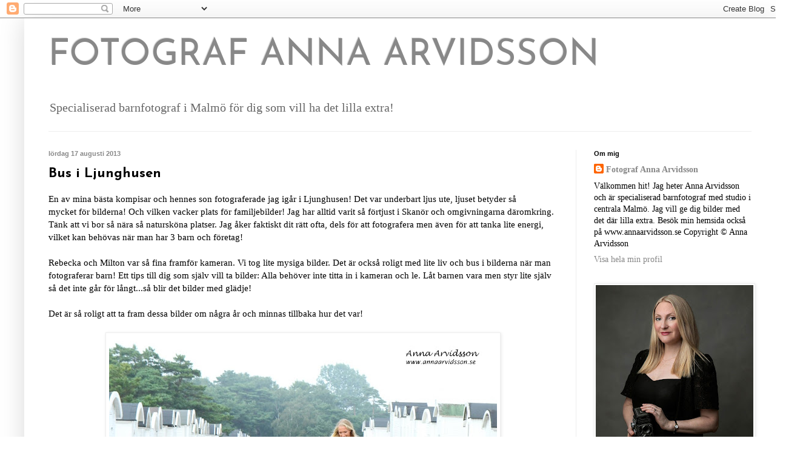

--- FILE ---
content_type: text/html; charset=UTF-8
request_url: https://fotografannaarvidsson.blogspot.com/b/stats?style=BLACK_TRANSPARENT&timeRange=ALL_TIME&token=APq4FmBWA2xLO6GSPYkVkKp21aQ_0gm42DfD8npHMF3wyM6xQwvdwsREpFy4KIcGZovjspZQEe_xFI6nM22FuuZWZpBacVDVfQ
body_size: -23
content:
{"total":102484,"sparklineOptions":{"backgroundColor":{"fillOpacity":0.1,"fill":"#000000"},"series":[{"areaOpacity":0.3,"color":"#202020"}]},"sparklineData":[[0,4],[1,2],[2,1],[3,1],[4,2],[5,20],[6,43],[7,62],[8,1],[9,0],[10,13],[11,17],[12,14],[13,5],[14,2],[15,3],[16,4],[17,2],[18,8],[19,28],[20,95],[21,84],[22,24],[23,37],[24,5],[25,3],[26,3],[27,1],[28,2],[29,2]],"nextTickMs":3600000}